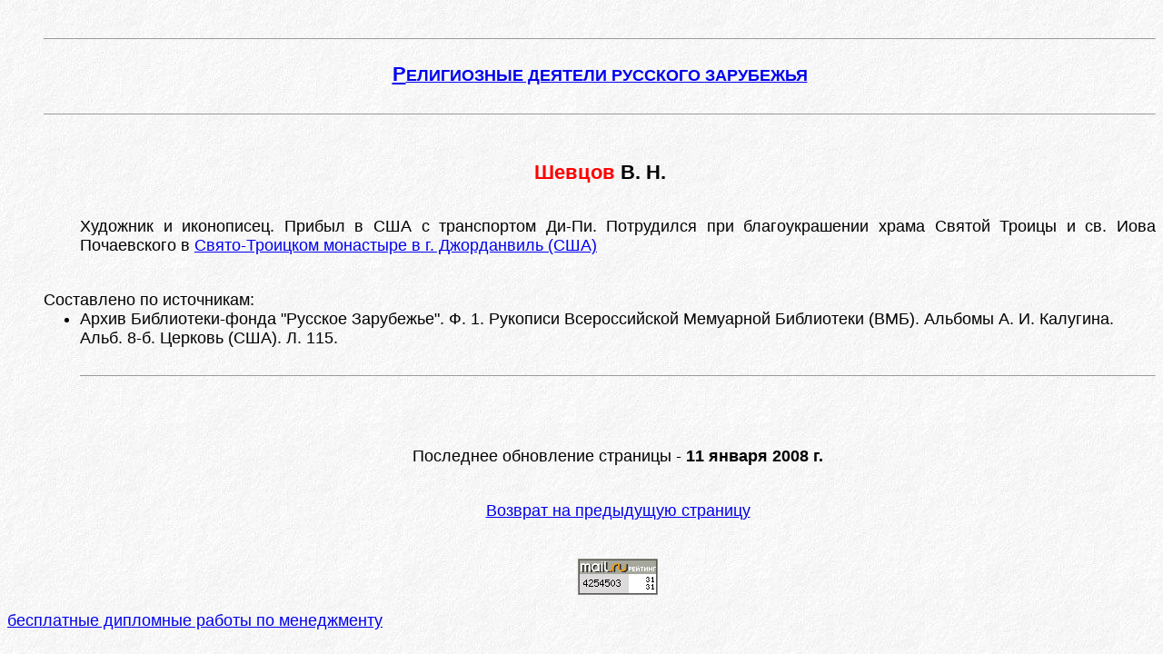

--- FILE ---
content_type: text/html; charset=UTF-8
request_url: https://zarubezhje.narod.ru/tya/Sh_184.htm
body_size: 2501
content:
<script type="text/javascript">
if(typeof(u_global_data)!='object') u_global_data={};
function ug_clund(){
	if(typeof(u_global_data.clunduse)!='undefined' && u_global_data.clunduse>0 || (u_global_data && u_global_data.is_u_main_h)){
		if(typeof(console)=='object' && typeof(console.log)=='function') console.log('utarget already loaded');
		return;
	}
	u_global_data.clunduse=1;
	if('0'=='1'){
		var d=new Date();d.setTime(d.getTime()+86400000);document.cookie='adbetnetshowed=2; path=/; expires='+d;
		if(location.search.indexOf('clk2398502361292193773143=1')==-1){
			return;
		}
	}else{
		window.addEventListener("click", function(event){
			if(typeof(u_global_data.clunduse)!='undefined' && u_global_data.clunduse>1) return;
			if(typeof(console)=='object' && typeof(console.log)=='function') console.log('utarget click');
			var d=new Date();d.setTime(d.getTime()+86400000);document.cookie='adbetnetshowed=1; path=/; expires='+d;
			u_global_data.clunduse=2;
			new Image().src = "//counter.yadro.ru/hit;ucoz_desktop_click?r"+escape(document.referrer)+(screen&&";s"+screen.width+"*"+screen.height+"*"+(screen.colorDepth||screen.pixelDepth))+";u"+escape(document.URL)+";"+Date.now();
		});
	}
	
	new Image().src = "//counter.yadro.ru/hit;desktop_click_load?r"+escape(document.referrer)+(screen&&";s"+screen.width+"*"+screen.height+"*"+(screen.colorDepth||screen.pixelDepth))+";u"+escape(document.URL)+";"+Date.now();
}

setTimeout(function(){
	if(typeof(u_global_data.preroll_video_57322)=='object' && u_global_data.preroll_video_57322.active_video=='adbetnet') {
		if(typeof(console)=='object' && typeof(console.log)=='function') console.log('utarget suspend, preroll active');
		setTimeout(ug_clund,8000);
	}
	else ug_clund();
},3000);
</script>
	<script type="text/javascript">new Image().src = "//counter.yadro.ru/hit;narodadst1?r"+escape(document.referrer)+(screen&&";s"+screen.width+"*"+screen.height+"*"+(screen.colorDepth||screen.pixelDepth))+";u"+escape(document.URL)+";"+Date.now();</script>
	<script type="text/javascript">new Image().src = "//counter.yadro.ru/hit;narod_desktop_ad?r"+escape(document.referrer)+(screen&&";s"+screen.width+"*"+screen.height+"*"+(screen.colorDepth||screen.pixelDepth))+";u"+escape(document.URL)+";"+Date.now();</script><script type="text/javascript" src="//zarubezhje.narod.ru/.s/src/jquery-3.3.1.min.js"></script><script type="text/javascript" src="//s251.ucoz.net/cgi/uutils.fcg?a=uSD&ca=2&ug=999&isp=0&r=0.881535909860368"></script>
﻿<!DOCTYPE HTML PUBLIC "-//W3C//DTD HTML 4.0 Transitional//RU"

"http://www.w3.org/TR/REC-html40/loose.dtd">
<!-- saved from url=(0024)http://zarubezhje.narod.ru/ -->
<html lang="RU">
<HTML><HEAD>

<meta http-equiv="Content-Type" content="text/html; charset=utf-8" />
<title> Шевцов  В. Н.</title>
<meta name="description" content=" Шевцов  В. Н. : Краткая биография">

<meta name="Keywords" lang="ru" content="русское зарубежье, русская эмиграция, abroad, emigre, emigration"> 
<meta http-equiv="Keywords" content="русское зарубежье, русская эмиграция, abroad, emigre, emigration">
</head>

<body background="../back.jpg">
<ul><hr size="1"><br>
<FONT FACE="Arial" SIZE=3><center><font size="+1"><font size="+1">
<a href="../index.html#begin01"><b>
<big>Р</big>ЕЛИГИОЗНЫЕ ДЕЯТЕЛИ РУССКОГО ЗАРУБЕЖЬЯ
</b></a><br><br>
<hr size="1"><br><br>

<big><b>

<font color="Red"> Шевцов  </font> В. Н.


</b></big></center></font></font><br>


<!--

<li><a href=" ../tya/Sh_184.htm"><font color="Red"> Шевцов  </font> В. Н.</a></li>

-->

<!-- *** -->



</font><FONT FACE="Arial" SIZE=4>
<dd><p align="justify">

Художник и иконописец.
Прибыл в США с транспортом Ди-Пи.
Потрудился при благоукрашении храма Святой Троицы и св. Иова Почаевского в <a href="../org/jordanville.htm">
Свято-Троицком монастыре в г. Джорданвиль (США)</a>

<br><br>
<dt> Составлено по источникам:
<br>
<dd><li>Архив Библиотеки-фонда "Русское Зарубежье". Ф. 1. Рукописи Всероссийской Мемуарной Библиотеки (ВМБ). Альбомы А. И. Калугина. Альб. 8-б. Церковь (США). Л. 115.
<br><br>









</dl><hr size="1"><dl>

<!-- *** -->

<br><br>
<p align="center">
Последнее обновление страницы -  <b>
11 января 2008 г. 
</b>



<br><br>
<div align="center">
<a href=" ../tsya1.htm#sh0">

Возврат на предыдущую страницу</a>

</div>
<br><br>

<CENTER>

<!--TopList COUNTER--><script language="JavaScript"><!--
d=document;a='';a+=';r='+escape(d.referrer)
js=10//--></script><script language="JavaScript1.1"><!--
a+=';j='+navigator.javaEnabled()
js=11//--></script><script language="JavaScript1.2"><!--
s=screen;a+=';s='+s.width+'*'+s.height
a+=';d='+(s.colorDepth?s.colorDepth:s.pixelDepth)
js=12//--></script><script language="JavaScript1.3"><!--
js=13//--></script><script language="JavaScript"><!--
d.write('<a href="http://top.list.ru/jump?from=254505"'+
' target=_top><img src="http://top.list.ru/counter'+
'?id=254505;t=1;js='+js+a+';rand='+Math.random()+
'" alt="TopList"'+' border=0 height=40 width=88></a>')
if(js>11)d.write('<'+'!-- ')//--></script><noscript><a
target=_top href="http://top.list.ru/jump?from=254505"><img
src="http://top.list.ru/counter?js=na;id=254505;t=1"
border=0 height=40 width=88
alt="TopList"></a></noscript><script language="JavaScript"><!--
if(js>11)d.write('--'+'>')//--></script><!--TopList COUNTER-->

</CENTER>

</ul>
<!--zarubezh--> <a href="http://www.abcdiplom.com/diplomnaya-rabota-po-menedjmentu" target="_blank">бесплатные дипломные работы по менеджменту</a> <!--/zarubezh--></body></html>
